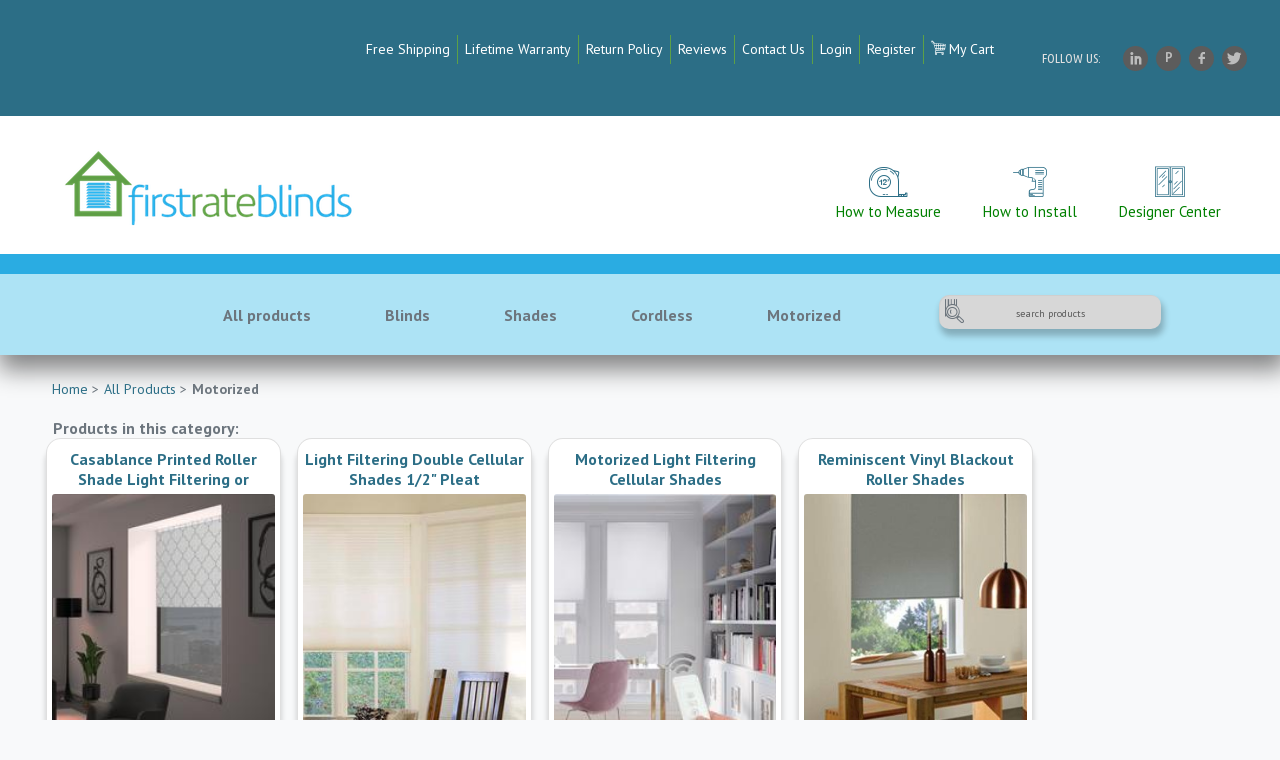

--- FILE ---
content_type: text/html;charset=UTF-8
request_url: https://www.firstrateblinds.com/content.cfm?n=products&cat=57
body_size: 4680
content:
<!DOCTYPE html>
<html lang="en">
<head>
<meta name="google-site-verification" content="7CF62pKpMedouX-a0VRMmnUeqKZhgkZWMULVN_lJaZY" />
<meta name="p:domain_verify" content="c304db31fea8564cc4864bf249a51241"/>

	<meta charset="utf-8">
	<meta name="viewport" content="width=device-width, initial-scale=1, shrink-to-fit=no">
	<title>FirstRateBlinds</title>
	<link href="https://fonts.googleapis.com/css?family=Open+Sans%7CPT+Sans:400,700%7CUbuntu+Condensed&display=swap" rel="stylesheet">
	<link rel="stylesheet" href="/stylesheets/bootstrap.css">
	<link rel="stylesheet" href="/stylesheets/main.css">
	<script src="https://ajax.googleapis.com/ajax/libs/jquery/3.3.1/jquery.min.js"></script>
	<script src="https://cdnjs.cloudflare.com/ajax/libs/popper.js/1.14.7/umd/popper.min.js" crossorigin="anonymous" defer></script>
	<script src="https://stackpath.bootstrapcdn.com/bootstrap/4.3.1/js/bootstrap.min.js" integrity="sha384-JjSmVgyd0p3pXB1rRibZUAYoIIy6OrQ6VrjIEaFf/nJGzIxFDsf4x0xIM+B07jRM" crossorigin="anonymous" defer></script>

<!-- Start Alexa Certify Javascript -->
<script type="text/javascript">
_atrk_opts = { atrk_acct:"6c5Aw1Y1Mn20Io", domain:"firstrateblinds.com",dynamic: true};
(function() { var as = document.createElement('script'); as.type = 'text/javascript'; as.async = true; as.src = "https://certify-js.alexametrics.com/atrk.js"; var s = document.getElementsByTagName('script')[0];s.parentNode.insertBefore(as, s); })();
</script>
<noscript><img src="https://certify.alexametrics.com/atrk.gif?account=6c5Aw1Y1Mn20Io" style="display:none" height="1" width="1" alt="" /></noscript>
<!-- End Alexa Certify Javascript -->  

<!-- Pinterest Tag -->
<script>
!function(e){if(!window.pintrk){window.pintrk = function () {
window.pintrk.queue.push(Array.prototype.slice.call(arguments))};var
  n=window.pintrk;n.queue=[],n.version="3.0";var
  t=document.createElement("script");t.async=!0,t.src=e;var
  r=document.getElementsByTagName("script")[0];
  r.parentNode.insertBefore(t,r)}}("https://s.pinimg.com/ct/core.js");
pintrk('load', '2614173714259', {em: '<user_email_address>'});
pintrk('page');
</script>
<noscript>
<img height="1" width="1" style="display:none;" alt=""
  src="https://ct.pinterest.com/v3/?event=init&tid=2614173714259&pd[em]=<hashed_email_address>&noscript=1" />
</noscript>
<!-- end Pinterest Tag -->

<!-- Global site tag (gtag.js) - Google Analytics -->
<script async src="https://www.googletagmanager.com/gtag/js?id=G-RFTFQT8QEZ"></script>
<script>
  window.dataLayer = window.dataLayer || [];
  function gtag(){dataLayer.push(arguments);}
  gtag('js', new Date());

  gtag('config', 'G-RFTFQT8QEZ');
</script>

</head>
<body class="user-login">
	<div id="wrapper"> 
		<header id="header">
			<div class="top-header">
				<div class="container">
<style>
.navigation li a {color:white;}
.navbar2 ul a { color: green;}
.additional-menu {padding-top: 12px;}
</style>

				<div class="follow-block">
						<nav class="navigation" style="padding-right: 48px;">
						<ul class="main-menu" style="margin-top: 8px;">
							<li id="menu_freeshipping"><a href="/freeshipping">Free shipping</a></li>
							<li id="menu_warranty"><a href="/warranty">Lifetime warranty</a></li>
							<li id="menu_returns"><a href="/returns">Return policy</a></li>
							<li id="menu_reviews"><a href="/reviews">Reviews</a></li>
							<li id="menu_contactus"><a href="/contactus">Contact us</a></li>
									<li class="login loggedOut">
										<a href="/content.cfm?n=products&action=myaccount"><span class="links-text">Login</span></a>
									</li>
									<li class="login loggedOut">
										<a href="/content.cfm?n=products&action=myaccount"><span class="links-text">Register</span></a>
									</li>
									<li class="account loggedIn">
										<a href="/content.cfm?n=products&action=myaccount"><span class="links-text">My account</span></a>
									</li>
									<li class="logout loggedIn">
										<a href="/logout.cfm"><span class="links-text loggedIn">Log Out</span></a>
									</li>
									<li style="/*margin-top:-18px*/">
										 <a href="/content.cfm?n=products&action=showcart"><i class="icon-cart"></i> <span class="links-text">My Cart</span></a>
									</li>
						</ul>
					</nav>
						<span class="title">Follow us:</span>
						<ul class="social-links">
							<li><a target="_blank" href="https://www.linkedin.com/company/first-rate-blinds"><i class="icon-linkedin"></i></a></li>
								 <li><a target="_blank" class="pinterest" href="https://www.pinterest.com/FirstRateBlindsUS/"><b>P</b></a></li>
								<li><a target="_blank" href="https://www.facebook.com/firstrateblinds/"><i class="icon-facebook"></i></a></li>
								<!--<li><a href="#"><i class="icon-instagram"></i></a></li>-->
								<li><a target="_blank" href="https://twitter.com/FirstRateBlinds"><i class="icon-twitter"></i></a></li>
						</ul>
					</div>
				</div>
			</div>
			<div class="main-header">
				<div class="container">
					<div class="bottom-header">
						<strong class="logo">
							<a href="/">
								<img src="/image/logo.png" alt="FirstRateBlinds">
							</a>
						</strong>
						<div class="mobile-holder">
							<div class="account-mob">
								<ul class="account-links">
									<li class="login loggedOut">
										<a href="/content.cfm?n=products&action=myaccount"><span class="links-text">Login</span></a>
									</li>
									<li class="login loggedOut">
										<a href="/content.cfm?n=products&action=myaccount"><span class="links-text">Register</span></a>
									</li>
									<li class="account loggedIn">
										<a href="/content.cfm?n=products&action=myaccount"><span class="links-text">My account</span></a>
									</li>
									<li class="logout loggedIn">
										<a href="/logout.cfm"><span class="links-text">Log Out</span></a>
									</li>
									<li>
										<a href="/content.cfm?n=products&action=showcart"><i class="icon-cart"></i><span class="links-text">My Cart</span></a>
									</li>
								</ul>
							</div>
							<!--a href="#" class="nav-opener"><span></span></a-->
						</div>
					</div>
					<nav class="navigation navbar2">
<!--
						<ul class="main-menu">
							<li id="menu_freeshipping"><a href="/freeshipping">Free shipping</a></li>
							<li id="menu_warranty"><a href="/warranty">Lifetime warranty</a></li>
							<li id="menu_returns"><a href="/returns">Return policy</a></li>
							<li id="menu_reviews"><a href="/reviews">Reviews</a></li>
							<li id="menu_contactus"><a href="/contactus">Contact us</a></li>
									<li class="login loggedOut">
										<a href="/content.cfm?n=products&action=myaccount"><span class="links-text">Login</span></a>
									</li>
									<li class="login loggedOut">
										<a href="/content.cfm?n=products&action=myaccount"><span class="links-text">Register</span></a>
									</li>
									<li class="account loggedIn">
										<a href="/content.cfm?n=products&action=myaccount"><span class="links-text">My account</span></a>
									</li>
									<li class="logout loggedIn">
										<a href="/logout.cfm"><span class="links-text loggedIn">Log Out</span></a>
									</li>
									<li style="margin-top:-18px">
										 <a href="/content.cfm?n=products&action=showcart"><i class="icon-cart"></i> <span class="links-text">My Cart</span></a>
									</li>
						</ul>
-->
						<div class="additional-holder">
							<ul class="additional-menu">
								<li><a href="/measure"><i class="icon-measure"></i>How to Measure</a></li>
								<li><a href="/install"><i class="icon-install"></i>How to Install</a></li>
								<li><a href="/designer_center"><i class="icon-designer"></i>Designer Center</a></li>
							</ul>
						</div>
					</nav>
				</div>
			</div>
		</header> 
<div class="category-holder">
    <div class="container">
        <div class="row align-items-center align-items-md-start justify-content-between position-relative">
            <div class="col-md-8 col-lg-9 position-static" style="padding-top:10px;">
                <div class="drop-holder">
                    <a href="#" class="drop-opener"><span></span></a>
                    <ul class="category-list">
                        <li><a href="/shop/">All products</a></li>
                        <li><a href="/shop/c/blinds_3">Blinds</a></li>
                        <li><a href="/shop/c/shades_48">Shades</a></li>
                        <li><a href="/shop/c/cordless_55">Cordless</a></li>
                        <li><a href="/shop/c/motorized_57">Motorized</a></li>
                    </ul>
                </div>
            </div>
            <div class="col-md-4 col-lg-3">
                <form action="/content.cfm" class="search-form">
		<input type="hidden" name="n" value="products">
		<input type="hidden" name="action" value="search">
                    <div class="form-group">
                        <input type="search" placeholder="search products" id="productsearch" name="search">
                        <i class="icon-search"></i>
                    </div>
                </form>
            </div>
        </div>
    </div>
</div> 

<div id="main" class="main_fullwidth">

            
            <!-- Start Main Body -->
            <!-- Start Breadcrumbs -->
            
<script language="javascript">
function expand(targetID) {
	var target = document.all(targetID);
    if (target) {
	target.style.display = (target.style.display =="none") ? "" : "none";
	}
}
</script>



<link rel="stylesheet" type="text/css" href="/stylesheets/shop.css" />


    

<div class="main-contain" style="display:flex">
    <div class="breadcrumbs">
        <ul>
            <li class="home">
                <a href="/" title="Go to Home Page">Home</a>
                <span>&gt; </span>
            </li>
            <li class="category3">
                <a href="/content.cfm?n=products" title="">All Products</a>
                <span>&gt; </span>
            </li>

			
    
                <li>
                    <strong>Motorized</strong>
                </li>
            

        </ul>
    </div>
</div>

<br style="clear:both;" />
<div class="container-fluid">
<div class="row" id="categorycards">
	
	
	<div class="col-sm-12 col-md-10 productmaindiv">
	
	
		<div class="row">
		<div class="col-12"><b>Products in this category:</b></div> 
            	
                <div class="card-holder col-sm-12 col-md-4 col-lg-3">
                	
                    
					
					
                    
                	<a href="/shop/p/CasablancePrintedRollerShadeLightFilteringorBlackout" class="card">
                        <span class="category">Casablance Printed Roller Shade Light Filtering or Blackout</span>
                        <div class="card-img" style="background: url('/products/LGcasablanca lf.jpeg') 100% 100% no-repeat;">
                        	
                        </div>
                    </a>
                </div>                
                
                
			
            	
                <div class="card-holder col-sm-12 col-md-4 col-lg-3">
                	
                    
					
					
                    
                	<a href="/shop/p/LightFilteringDoubleCellularShades12Pleat" class="card">
                        <span class="category"> Light Filtering Double Cellular Shades 1/2" Pleat</span>
                        <div class="card-img" style="background: url('/products/LGpullcordroom.jpg') 100% 100% no-repeat;">
                        	
                        </div>
                    </a>
                </div>                
                
                
			
            	
                <div class="card-holder col-sm-12 col-md-4 col-lg-3">
                	
                    
					
					
                    
                	<a href="/shop/p/MotorizedLightFilteringCellularShades" class="card">
                        <span class="category">Motorized Light Filtering Cellular Shades </span>
                        <div class="card-img" style="background: url('/products/LGmotorizedcellimage.jpg') 100% 100% no-repeat;">
                        	
                        </div>
                    </a>
                </div>                
                
                
			
            	
                <div class="card-holder col-sm-12 col-md-4 col-lg-3">
                	
                    
					
					
                    
                	<a href="/shop/p/ReminiscentVinylBlackoutRollerShades" class="card">
                        <span class="category">Reminiscent Vinyl Blackout Roller Shades </span>
                        <div class="card-img" style="background: url('/products/PI Reminiscent BO.jpg') 100% 100% no-repeat;">
                        	
                        </div>
                    </a>
                </div>                
                
                
			
            	
                <div class="card-holder col-sm-12 col-md-4 col-lg-3">
                	
                    
					
					
                    
                	<a href="/shop/p/SerenaPolyesterLightFilteringRollerShades" class="card">
                        <span class="category">Serena Polyester Light Filtering Roller Shades</span>
                        <div class="card-img" style="background: url('/products/SC Roller.jpg') 100% 100% no-repeat;">
                        	
                        </div>
                    </a>
                </div>                
                
                
			
            	
                <div class="card-holder col-sm-12 col-md-4 col-lg-3">
                	
                    
					
					
                    
                	<a href="/shop/p/SplendorRollerShadesBlackout" class="card">
                        <span class="category">Splendor Roller Shades - Blackout</span>
                        <div class="card-img" style="background: url('/products/PI Splendor BO.jpg') 100% 100% no-repeat;">
                        	
                        </div>
                    </a>
                </div>                
                
                
			
            	
                <div class="card-holder col-sm-12 col-md-4 col-lg-3">
                	
                    
					
					
                    
                	<a href="/shop/p/SplendorRollerShadesLightFiltering" class="card">
                        <span class="category">Splendor Roller Shades - Light Filtering</span>
                        <div class="card-img" style="background: url('/products/PI Splendor LF.jpg') 100% 100% no-repeat;">
                        	
                        </div>
                    </a>
                </div>                
                
                
			
            	
                <div class="card-holder col-sm-12 col-md-4 col-lg-3">
                	
                    
					
					
                    
                	<a href="/shop/p/10OpennessSolarShades" class="card">
                        <span class="category">10% Openness Solar Shades</span>
                        <div class="card-img" style="background: url('/products/PI 1 solar.jpg') 100% 100% no-repeat;">
                        	
                        </div>
                    </a>
                </div>                
                
                
			
            	
                <div class="card-holder col-sm-12 col-md-4 col-lg-3">
                	
                    
					
					
                    
                	<a href="/shop/p/5OpennessSolarShades" class="card">
                        <span class="category">5% Openness Solar Shades</span>
                        <div class="card-img" style="background: url('/products/PI 5 solar.jpg') 100% 100% no-repeat;">
                        	
                        </div>
                    </a>
                </div>                
                
                
			
            	
                <div class="card-holder col-sm-12 col-md-4 col-lg-3">
                	
                    
					
					
                    
                	<a href="/shop/p/1OpennessSolarShades" class="card">
                        <span class="category">1% Openness Solar Shades</span>
                        <div class="card-img" style="background: url('/products/1 SOLAR-ivory 3.png') 100% 100% no-repeat;">
                        	
                        </div>
                    </a>
                </div>                
                
                
			
            	
                <div class="card-holder col-sm-12 col-md-4 col-lg-3">
                	
                    
					
					
                    
                	<a href="/shop/p/3OpennessSolarShades" class="card">
                        <span class="category">3% Openness Solar Shades</span>
                        <div class="card-img" style="background: url('/products/PI 3 solar.jpg') 100% 100% no-repeat;">
                        	
                        </div>
                    </a>
                </div>                
                
                
			
            	
                <div class="card-holder col-sm-12 col-md-4 col-lg-3">
                	
                    
					
					
                    
                	<a href="/shop/p/CustomRomanShades" class="card">
                        <span class="category">Custom Roman Shades</span>
                        <div class="card-img" style="background: url('/products/LGSF-Carlo-SoftV-Vine.jpg') 100% 100% no-repeat;">
                        	
                        </div>
                    </a>
                </div>                
                
                
			
            	
                <div class="card-holder col-sm-12 col-md-4 col-lg-3">
                	
                    
					
					
                    
                	<a href="/shop/p/DeluxeRomanShades" class="card">
                        <span class="category">Deluxe Roman Shades</span>
                        <div class="card-img" style="background: url('/products/LGPF-Bridgewater-Grommet-Turbo.jpg') 100% 100% no-repeat;">
                        	
                        </div>
                    </a>
                </div>                
                
                
			
            	
                <div class="card-holder col-sm-12 col-md-4 col-lg-3">
                	
                    
					
					
                    
                	<a href="/shop/p/DesignerRomanShades" class="card">
                        <span class="category">Designer Roman Shades </span>
                        <div class="card-img" style="background: url('/products/LGRoman-Valdosta.jpg') 100% 100% no-repeat;">
                        	
                        </div>
                    </a>
                </div>                
                
                
			
            	
                <div class="card-holder col-sm-12 col-md-4 col-lg-3">
                	
                    
					
					
                    
                	<a href="/shop/p/PremiumRomanShades" class="card">
                        <span class="category">Premium Roman Shades</span>
                        <div class="card-img" style="background: url('/products/LGPI Premium Roman.jpg') 100% 100% no-repeat;">
                        	
                        </div>
                    </a>
                </div>                
                
                
			
            	
                <div class="card-holder col-sm-12 col-md-4 col-lg-3">
                	
                    
					
					
                    
                	<a href="/shop/p/LightFilteringSheerZebraRollerShades" class="card">
                        <span class="category">Light Filtering Sheer "Zebra" Roller Shades</span>
                        <div class="card-img" style="background: url('/products/LGspringblinds-zebra-shades-darkgrey.jpg') 100% 100% no-repeat;">
                        	
                        </div>
                    </a>
                </div>                
                
                
			
            	
                <div class="card-holder col-sm-12 col-md-4 col-lg-3">
                	
                    
					
					
                    
                	<a href="/shop/p/RoomDarkeningSheerZebraRollerShades" class="card">
                        <span class="category">Room Darkening Sheer "Zebra" Roller Shades</span>
                        <div class="card-img" style="background: url('/products/LGcordless-zebra-roller-shades-west-granite.jpg') 100% 100% no-repeat;">
                        	
                        </div>
                    </a>
                </div>                
                
                
			
            	
                <div class="card-holder col-sm-12 col-md-4 col-lg-3">
                	
                    
					
					
                    
                	<a href="/shop/p/LightFilteringCellularShades34PleatWidths14120" class="card">
                        <span class="category"> Light Filtering Cellular Shades 3/4" Pleat Widths 14"-120"</span>
                        <div class="card-img" style="background: url('/products/LGbedroom cell.jpg') 100% 100% no-repeat;">
                        	
                        </div>
                    </a>
                </div>                
                
                
			
            	
                <div class="card-holder col-sm-12 col-md-4 col-lg-3">
                	
                    
					
					
                    
                	<a href="/shop/p/BlackoutCellularShades34PleatWidths14120" class="card">
                        <span class="category"> Blackout Cellular Shades 3/4" Pleat  Widths 14"-120"</span>
                        <div class="card-img" style="background: url('/products/LGalta bo tdbu.jpg') 100% 100% no-repeat;">
                        	
                        </div>
                    </a>
                </div>                
                
                
			
		</div>
</div>
</div>
	
</div>

</div>
	<footer id="footer">
			<div class="container">
				<div class="row">
					<div class="col-md-4">
						<div class="logo-holder">
							<strong class="logo">
								<a href="/">
									<img src="/image/footer-logo.png" alt="FirstRateBlinds">
								</a>
							</strong>
							<address class="address">
								19701 Bethel Church Rd.<br>
								#103 Suite 178<br>
								Cornelius, NC 28031
							</address>
							<a href="https://www.proteuserp.com" target="_blank">
								<img src="https://www.proteuserp.com/image/poweredbyproteuserp.png" style="max-width:110px">
							</a>
						</div>
					</div>
					<div class="col-md-3 col-lg-4">
						<nav class="footer-nav">
							<ul class="account-links">
								<li><a href="/content.cfm?n=products&action=showcart">My cart</a></li>
								<li><a href="/content.cfm?n=products&action=myaccount">My account</a></li>
							</ul>
							<ul class="menu-links">
								<li><a href="/aboutus">About us</a></li>
								<li><a href="/contactus">Contact us</a></li>
								<li><a href="/termsandconditions">Terms & conditions</a></li>
								<li><a href="/disclaimer">Disclaimer</a></li>
							</ul>
						</nav>
					</div>
					<div class="col-md-5 col-lg-4">
						<div class="follow-block">
							<span class="title">Follow us:</span>
							<ul class="social-links">
								<li><a href="https://www.linkedin.com/company/first-rate-blinds"><i class="icon-linkedin"></i></a></li>
								 <li><a class="pinterest" href="https://www.pinterest.com/firstrateblinds/"><b>P</b></a></li>
								<li><a href="https://www.facebook.com/firstrateblinds/"><i class="icon-facebook"></i></a></li>
								<!--<li><a href="#"><i class="icon-instagram"></i></a></li>-->
								<li><a href="https://twitter.com/FirstRateBlinds"><i class="icon-twitter"></i></a></li>
							</ul>
						</div>
						<div class="form-holder">
							<h4>Sign up Today!</h4>
							<form action="#" class="sign-up-form">
								<div class="form-group">
									<input type="email" placeholder="Enter email address">
									<button type="submit" class="send-btn"><i class="icon-send"></i></button>
								</div>
							</form>
						</div>
					</div>
					<div class="col-12 text-center">
						<span class="copyright">© 2020 <a href="/">First Rate Blinds</a> All right reserved</span>
					</div>
				</div>
			</div>
		</footer>
	</div>
<!-- Meta Pixel Code -->
<script>
!function(f,b,e,v,n,t,s)
{if(f.fbq)return;n=f.fbq=function(){n.callMethod?
n.callMethod.apply(n,arguments):n.queue.push(arguments)};
if(!f._fbq)f._fbq=n;n.push=n;n.loaded=!0;n.version='2.0';
n.queue=[];t=b.createElement(e);t.async=!0;
t.src=v;s=b.getElementsByTagName(e)[0];
s.parentNode.insertBefore(t,s)}(window, document,'script',
'https://connect.facebook.net/en_US/fbevents.js');
fbq('init', '597749242795502');
fbq('track', 'PageView');
</script>
<noscript><img height="1" width="1" style="display:none"
src="https://www.facebook.com/tr?id=597749242795502&ev=PageView&noscript=1"
/></noscript>
<!-- End Meta Pixel Code -->
<script>
  (function(i,s,o,g,r,a,m){i['GoogleAnalyticsObject']=r;i[r]=i[r]||function(){
  (i[r].q=i[r].q||[]).push(arguments)},i[r].l=1*new Date();a=s.createElement(o),
  m=s.getElementsByTagName(o)[0];a.async=1;a.src=g;m.parentNode.insertBefore(a,m)
  })(window,document,'script','//www.google-analytics.com/analytics.js','ga');  ga('create', 'UA-71711881-1', 'auto');
  ga('send', 'pageview');</script>
<script defer src="https://static.cloudflareinsights.com/beacon.min.js/vcd15cbe7772f49c399c6a5babf22c1241717689176015" integrity="sha512-ZpsOmlRQV6y907TI0dKBHq9Md29nnaEIPlkf84rnaERnq6zvWvPUqr2ft8M1aS28oN72PdrCzSjY4U6VaAw1EQ==" data-cf-beacon='{"version":"2024.11.0","token":"78edf0819e7f42acbc18861243232346","r":1,"server_timing":{"name":{"cfCacheStatus":true,"cfEdge":true,"cfExtPri":true,"cfL4":true,"cfOrigin":true,"cfSpeedBrain":true},"location_startswith":null}}' crossorigin="anonymous"></script>
</body>
</html> 

    <script language="javascript">

	
	$(document).ready(function(e) {
	
		jQuery('.loggedOut').show();
		jQuery('.loggedIn').hide(); //attr('style','display: none !important');
		//jQuery('.loginLink').show();
		//jQuery('.logoutLink').hide();
	
	
	
	$('.drop-opener').click(function(){
		$('.drop-holder').toggleClass('drop-mobile-active');
	})
	
	
   });
	
	</script>
    
    

--- FILE ---
content_type: text/css
request_url: https://www.firstrateblinds.com/stylesheets/main.css
body_size: 9368
content:
@font-face {
	font-family: "icomoon";
	src: url("../fonts/icomoon.eot?9ob9mb");
	src: url("../fonts/icomoon.eot?9ob9mb#iefix") format("embedded-opentype"), url("../fonts/icomoon.ttf?9ob9mb") format("truetype"), url("../fonts/icomoon.woff?9ob9mb") format("woff"), url("../fonts/icomoon.svg?9ob9mb#icomoon") format("svg");
	font-weight: normal;
	font-style: normal;
	font-display: block;
}

[class^="icon-"],
[class*=" icon-"] {
	/* use !important to prevent issues with browser extensions that change fonts */
	font-family: "icomoon" !important;
	speak: none;
	font-style: normal;
	font-weight: normal;
	font-variant: normal;
	text-transform: none;
	line-height: 1; /* Better Font Rendering =========== */
	-webkit-font-smoothing: antialiased;
	-moz-osx-font-smoothing: grayscale;
}

.icon-cart:before {
	content: "\e906";
}

.icon-designer:before {
	content: "\e907";
}

.icon-install:before {
	content: "\e908";
}

.icon-login:before {
	content: "\e909";
}

.icon-measure:before {
	content: "\e90a";
}

.icon-search:before {
	content: "\e90b";
}

.icon-shipping:before {
	content: "\e90c";
}

.icon-twitter:before {
	content: "\e901";
}

.icon-facebook:before {
	content: "\e902";
}

.icon-google-plus:before {
	content: "\e903";
}

.icon-linkedin:before {
	content: "\e904";
}

.icon-send:before {
	content: "\e900";
}

.icon-instagram:before {
	content: "\e905";
}

.icon-star:before {
	content: "\e90d";
}

/* Slick slider styles */

.product-gallery {
	position: relative;
	display: block;
	box-sizing: border-box;
	-webkit-touch-callout: none;
	-webkit-user-select: none;
	-moz-user-select: none;
	-ms-user-select: none;
	user-select: none;
	-ms-touch-action: pan-y;
	touch-action: pan-y;
	-webkit-tap-highlight-color: transparent;
}

.slick-list {
	position: relative;
	overflow: hidden;
	display: block;
	margin: 0;
	padding: 0;
}

.slick-list:focus {
	outline: none;
}

.slick-list.dragging {
	cursor: pointer;
	cursor: hand;
}

.product-gallery .slick-track,
.product-gallery .slick-list {
	-webkit-transform: translate3d(0, 0, 0);
	-ms-transform: translate3d(0, 0, 0);
	transform: translate3d(0, 0, 0);
}

.slick-track {
	position: relative;
	left: 0;
	top: 0;
	display: block;
}

.slick-track:before,
.slick-track:after {
	content: "";
	display: table;
}

.slick-track:after {
	clear: both;
}

.slick-loading .slick-track {
	visibility: hidden;
}

.slick-slide {
	float: left;
	height: 100%;
	min-height: 1px;
	display: none;
}

[dir="rtl"] .slick-slide {
	float: right;
}

.slick-slide img {
	display: block;
}

.slick-slide.slick-loading img {
	display: none;
}

.slick-slide.dragging img {
	pointer-events: none;
}

.slick-initialized .slick-slide {
	display: block;
}

.slick-loading .slick-slide {
	visibility: hidden;
}

.slick-vertical .slick-slide {
	display: block;
	height: auto;
	border: 1px solid transparent;
}

.slick-arrow.slick-hidden {
	display: none;
}

.social-links,
.account-links,
.main-menu,
.additional-menu,
.category-list,
.info-section .offers-list,
ul:not([class]):not([id]),
.category-nav,
.description-list,
.product-colors .colors-list,
#footer .menu-links {
	margin: 0;
	padding: 0;
	list-style: none;
}

.clearfix:after {
	content: "";
	display: block;
	clear: both;
}

.ellipsis {
	white-space: nowrap; /* 1 */
	text-overflow: ellipsis; /* 2 */
	overflow: hidden;
}

#header {
	background-color: #fff;
	border-bottom: .3125rem solid #2aace2;
	padding: .625rem 0;
	position: relative;
}

#header .container {
	max-width: 78.25rem;
}

#header .account-links {
	display: -webkit-box;
	display: -ms-flexbox;
	display: flex;
	-ms-flex-wrap: wrap;
	flex-wrap: wrap;
	padding-right: .625rem;
}

#header .account-links li {
	padding: 0 .75rem;
}

#header .account-links li a {
	-webkit-box-align: center;
	-ms-flex-align: center;
	align-items: center;
	display: -webkit-box;
	display: -ms-flexbox;
	display: flex;
	color: #6c757d;
	font-weight: 400;
}

#header .account-links li a:hover {
	color: #2c6e86;
}

#header .account-links li a:hover i {
	color: #2c6e86;
}

.top-header {
	background-color: #2c6e86;
	padding: .625rem 0;
}

.logo {
	display: inline-block;
	vertical-align: top;
	width: 9.375rem;
}

.follow-block {
	-webkit-box-align: center;
	-ms-flex-align: center;
	align-items: center;
	display: -webkit-box;
	display: -ms-flexbox;
	display: flex;
	-webkit-box-pack: end;
	-ms-flex-pack: end;
	justify-content: flex-end;
}

.follow-block .title {
	color: #e0e0e0;
	font-family: "Ubuntu Condensed", "Segoe UI", Roboto, "Helvetica Neue", Arial, "Noto Sans", sans-serif;
	font-size: .8125rem;
	padding-right: 1.125rem;
	text-transform: uppercase;
}

.social-links {
	-webkit-box-align: center;
	-ms-flex-align: center;
	align-items: center;
	display: -webkit-box;
	display: -ms-flexbox;
	display: flex;
	-ms-flex-wrap: wrap;
	flex-wrap: wrap;
}

.social-links li {
	margin: 0 .25rem;
}

.social-links li a {
	-webkit-transition: background-color .3s linear;
	transition: background-color .3s linear;
	width: 25px;
	height: 25px;
	-webkit-box-align: center;
	-ms-flex-align: center;
	align-items: center;
	background-color: #5c5c5c;
	border-radius: 50%;
	color: #bcbcbc;
	display: -webkit-box;
	display: -ms-flexbox;
	display: flex;
	font-size: .8125rem;
	-webkit-box-pack: center;
	-ms-flex-pack: center;
	justify-content: center;
}

.social-links li a:hover {
	background-color: #fff;
}

.social-links li a:hover i {
	color: #2c6e86;
}

.social-links li a i {
	-webkit-transition: color .3s linear;
	transition: color .3s linear;
}

.bottom-header {
	-webkit-box-align: center;
	-ms-flex-align: center;
	align-items: center;
	display: -webkit-box;
	display: -ms-flexbox;
	display: flex;
	-webkit-box-pack: justify;
	-ms-flex-pack: justify;
	justify-content: space-between;
}

.bottom-header .mobile-holder {
	-webkit-box-align: center;
	-ms-flex-align: center;
	align-items: center;
	display: -webkit-box;
	display: -ms-flexbox;
	display: flex;
	-webkit-box-pack: end;
	-ms-flex-pack: end;
	justify-content: flex-end;
	width: calc(100% - 150px);
}

.account-links li.account {
	display: none;
}

.account-links i {
	-webkit-transition: color .3s linear;
	transition: color .3s linear;
	color: #5ca047;
	font-size: 1.5625rem;
}

.account-links .links-text {
	font-size: .8125rem;
}

.nav-active .navigation {
	opacity: 1;
	visibility: visible;
}

.main-menu {
	margin-bottom: 1.9375rem;
}

.main-menu li:last-child {
	border-right: none;
	padding-right: 0;
}

.main-menu li:hover a:before,
.main-menu li.active a:before {
	opacity: 1;
}

.main-menu li a {
	color: #446f9b;
	font-size: .875rem;
	display: block;
	padding: .625rem .9375rem;
	position: relative;
	text-transform: capitalize;
}

.main-menu li a:before {
	-webkit-transition: opacity .3s linear;
	transition: opacity .3s linear;
	background-color: #5ca047;
	bottom: 0;
	content: "";
	height: .1875rem;
	left: .9375rem;
	opacity: 0;
	position: absolute;
	right: .9375rem;
}

.additional-menu {
	-webkit-box-align: end;
	-ms-flex-align: end;
	align-items: flex-end;
	display: -webkit-box;
	display: -ms-flexbox;
	display: flex;
	-webkit-box-pack: center;
	-ms-flex-pack: center;
	justify-content: center;
	text-align: center;
	margin: 0 -.625rem 1.875rem;
}

.additional-menu li {
	padding: 0 .625rem;
}

.additional-menu a {
	color: #6c757d;
	display: inline-block;
	font-size: .8125rem;
	vertical-align: middle;
}

.additional-menu a:hover {
	color: #5ca047;
}

.additional-menu a:hover i {
	color: #5ca047;
}

.additional-menu i {
	-webkit-transition: color .3s linear;
	transition: color .3s linear;
	color: #2c6e86;
	display: block;
	font-size: 1.5625rem;
	margin-bottom: .3125rem;
}

.nav-opener,
.drop-opener {
	display: block;
	position: relative;
	width: 1.5625rem;
	height: 1rem;
	z-index: 5;
}

.nav-opener:hover:after,
.nav-opener:hover:before,
.nav-opener:hover span,
.drop-opener:hover:after,
.drop-opener:hover:before,
.drop-opener:hover span {
	background: #2c6e86;
}

.nav-opener span,
.nav-opener:before,
.nav-opener:after,
.drop-opener span,
.drop-opener:before,
.drop-opener:after {
	-webkit-transition: background .3s linear;
	transition: background .3s linear;
	background: #5ca047;
	position: absolute;
	top: 50%;
	left: 0;
	right: 0;
	height: .1875rem;
	margin-top: -.125rem;
	-webkit-transition: all .3s linear;
	transition: all .3s linear;
}

.nav-opener:before,
.nav-opener:after,
.drop-opener:before,
.drop-opener:after {
	content: "";
	top: 0;
}

.nav-opener:after,
.drop-opener:after {
	top: 100%;
}

.nav-active .nav-opener span {
	opacity: 0;
}

.nav-active .nav-opener:before,
.nav-active .nav-opener:after {
	-webkit-transform: rotate(45deg);
	-ms-transform: rotate(45deg);
	transform: rotate(45deg);
	top: 50%;
	left: 0;
	right: 0;
}

.nav-active .nav-opener:after {
	-webkit-transform: rotate(-45deg);
	-ms-transform: rotate(-45deg);
	transform: rotate(-45deg);
}

.user-login .account-links li.login {
	display: none;
}

.user-login .account-links li.account {
	display: block;
}

#wrapper {
	overflow: hidden;
	position: relative;
}

.resize-active * {
	-webkit-transition: none !important;
	transition: none !important;
}

::-ms-clear {
	display: none;
}

input[type="search"]::-webkit-search-cancel-button {
	display: none;
}

a {
	-webkit-transition: color .3s linear;
	transition: color .3s linear;
}

a.card:hover {
	box-shadow: none;
}

img {
	max-width: 100%;
}

h2,
.h2 {
	line-height: 1.069259259;
	text-transform: uppercase;
}

h5,
.h5 {
	text-transform: uppercase;
}

.container {
	max-width: 57.5rem;
}

.btn {
	min-width: 15.125rem;
	padding-bottom: 4px;
	padding-top: 8px;
	text-transform: uppercase;
	white-space: normal;
}

.btn.btn-info {
	color: #ffebca;
}

.btn.btn-secondary {
	box-shadow: 0 .375rem .375rem rgba(0, 0, 0, .24);
	color: #5a5a5a;
	font-size: .875rem;
	font-weight: 700;
	min-width: 8.8125rem;
	text-transform: capitalize;
}

.btn.btn-light {
	border: 1px solid #ccc;
}

.btn.btn-success {
	/*font-size: .875rem;*/
	font-weight: 700;
}

.btn-light:not(:disabled):not(.disabled):active,
.btn-light:not(:disabled):not(.disabled).active,
.show > .btn-light.dropdown-toggle {
	background-color: #fff;
	color: #a1a1a1;
	border-color: #ccc;
}

.intro-section {
	/*background-size: cover;*/
	background-position: 50%, 50%;
	background-repeat: no-repeat;
	min-height: 26.4375rem;
	display: -webkit-box;
	display: -ms-flexbox;
	display: flex;
}


.intro-section.narrow-intro {
	box-shadow: 0 .3125rem .625rem .25rem rgba(0, 0, 0, .25);
	min-height: 21.4375rem;
}

.intro-section.bg-decor {
	position: relative;
}

.intro-section.bg-decor:after {
	background-image: -webkit-linear-gradient(bottom, #237d49 0%, rgba(35, 125, 73, 0) 100%);
	background-image: linear-gradient(to top, #237d49 0%, rgba(35, 125, 73, 0) 100%);
	bottom: 0;
	content: "";
	left: 0;
	opacity: .84;
	pointer-events: none;
	padding: 0;
	position: absolute;
	right: 0;
	top: 0;
}

.intro-section h1 {
	color: #fff;
	margin-bottom: 1.25rem;
}

.intro-section .container {
	-webkit-box-pack: end;
	-ms-flex-pack: end;
	justify-content: flex-end;
	display: -webkit-box;
	display: -ms-flexbox;
	display: flex;
	-webkit-box-orient: vertical;
	-webkit-box-direction: normal;
	-ms-flex-direction: column;
	flex-direction: column;
	max-width: 71.375rem;
	padding: 2.4375rem .9375rem;
	position: relative;
	width: 100%;
	z-index: 1;
}

.category-holder {
	background-color: #ade3f5;
	box-shadow: .1875rem .6875rem 1.4375rem .25rem rgba(0, 0, 0, .47);
	border-top: .3125rem solid #2aace2;
	padding: .9375rem 0;
}

.category-holder .container {
	max-width: 54rem;
}

.category-holder .drop-opener {
	position: absolute;
	top: 50%;
	-webkit-transform: translateY(-50%);
	-ms-transform: translateY(-50%);
	transform: translateY(-50%);
	left: .9375rem;
}

.category-holder .drop-opener:after,
.category-holder .drop-opener:before,
.category-holder .drop-opener span {
	background-color: #2c6e86;
}

.category-holder .drop-holder.drop-mobile-active .drop-opener span {
	opacity: 0;
}

.category-holder .drop-holder.drop-mobile-active .drop-opener:before,
.category-holder .drop-holder.drop-mobile-active .drop-opener:after {
	-webkit-transform: rotate(45deg);
	-ms-transform: rotate(45deg);
	transform: rotate(45deg);
	top: 50%;
	left: 0;
	right: 0;
}

.category-holder .drop-holder.drop-mobile-active .drop-opener:after {
	-webkit-transform: rotate(-45deg);
	-ms-transform: rotate(-45deg);
	transform: rotate(-45deg);
}

.category-holder .drop-holder.drop-mobile-active .category-list {
	opacity: 1;
	visibility: visible;
}

.category-list li {
	margin-bottom: .625rem;
}

.category-list li a {
	color: inherit;
	font-weight: 700;
}

.category-list li a:hover {
	color: #2c6e86;
}

.search-form {
	padding-left: 3.125rem;
}

.search-form .form-group {
	margin-bottom: 0;
	position: relative;
}

.search-form input[type="search"] {
	-webkit-transition: border-color .3s linear;
	transition: border-color .3s linear;
	background-color: #d7d7d7;
	border: none;
	border-radius: .625rem;
	box-shadow: .125rem .375rem .375rem .0625rem rgba(0, 0, 0, .24), inset 1px 1px 0 rgba(0, 0, 0, .04);
	height: 2.125rem;
	padding: .3125rem 1.875rem;
	text-align: center;
	width: 100%;
}

.search-form input[type="search"]::-webkit-input-placeholder {
	font-size: .625rem;
	color: #5a5a5a;
}

.search-form input[type="search"]::-moz-placeholder {
	opacity: 1;
	font-size: .625rem;
	color: #5a5a5a;
}

.search-form input[type="search"]:-moz-placeholder {
	font-size: .625rem;
	color: #5a5a5a;
}

.search-form input[type="search"]:-ms-input-placeholder {
	font-size: .625rem;
	color: #5a5a5a;
}

.search-form input[type="search"].placeholder {
	font-size: .625rem;
	color: #5a5a5a;
}

.search-form input[type="search"]:focus {
	border-color: #2c6e86;
	outline: none;
}

.search-form .icon-search {
	font-size: 1.5rem;
	left: .375rem;
	position: absolute;
	top: 50%;
	-webkit-transform: translateY(-50%);
	-ms-transform: translateY(-50%);
	transform: translateY(-50%);
}

.product-section h2,
.product-cards-section h2 {
	font-size: 1.375rem;
	text-align: center;
}

.product-section {
	padding: 3rem 0 0;
}

.product-section h2 {
	margin-bottom: 1.625rem;
}

.product-section .card {
	display: -webkit-box;
	display: -ms-flexbox;
	display: flex;
	-webkit-box-orient: vertical;
	-webkit-box-direction: normal;
	-ms-flex-direction: column;
	flex-direction: column;
	-webkit-box-pack: justify;
	-ms-flex-pack: justify;
	justify-content: space-between;
	height: 100%;
	width: 100%;
}

.product-section .category {
	color: #2c6e86;
	display: block;
	font-size: .875rem;
	font-weight: 700;
	text-align: center;
	text-transform: uppercase;
}

.card-holder {
	display: -webkit-box;
	display: -ms-flexbox;
	display: flex;
	padding: 0 .5rem 1.875rem;
	display:block
}

.card {
	-webkit-transition: box-shadow .3s linear;
	transition: box-shadow .3s linear;
	box-shadow: 0 .5625rem .3125rem .0625rem rgba(0, 0, 0, .15);
	padding: .625rem .3125rem;
}

.card .card-img img {
	width: 100%;
}

.shipping-info {
	background-color: #d8f2fb;
	border-bottom: .3125rem solid #c9cbce;
	padding: 1.875rem 0;
}

.shipping-info h2 {
	line-height: 1.1724137;
	margin-bottom: 1.875rem;
	padding-right: 3.5625rem;
	position: relative;
}

.shipping-info .icon-shipping {
	color: #5ca047;
	font-size: 2.1875rem;
	position: absolute;
	right: 0;
	top: 50%;
	-webkit-transform: translateY(-50%);
	-ms-transform: translateY(-50%);
	transform: translateY(-50%);
}

.instruction-block {
	box-shadow: 0 .5625rem .3125rem .0625rem rgba(0, 0, 0, .15);
	background-color: #f2f2f2;
}

.instruction-block .container {
	max-width: 65.375rem;
}

.instruction-block .img-holder {
	background-size: cover;
	background-position: 50%, 50%;
	background-repeat: no-repeat;
	min-height: 9.375rem;
}

.instruction-block .additional-menu {
	-webkit-box-pack: center;
	-ms-flex-pack: center;
	justify-content: center;
	margin: 0 -1rem 1.875rem;
	padding: 1.875rem 0;
}

.instruction-block .additional-menu li:last-child {
	padding-right: 1.3125rem;
}

.instruction-block .additional-menu li i {
	margin-bottom: .625rem;
}

.company-features {
	font-family: "Open Sans", "Segoe UI", Roboto, "Helvetica Neue", Arial, "Noto Sans", sans-serif;
	line-height: 1.25;
	padding: 1.875rem 0;
}

.company-features h2 {
	border-bottom: .125rem dashed #c9cbce;
	font-weight: 400;
	letter-spacing: -.5px;
	margin-bottom: 1.25rem;
	padding: 0 .8125rem .8125rem;
	text-align: center;
}

.company-features p {
	margin-bottom: 1.25rem;
}

.company-features .container {
	max-width: 58.5rem;
}

.order-samples {
	background-color: #d8f2fb;
	padding: .875rem 0 1.375rem;
}

.order-samples .img-holder {
	border: 1px solid #acacac;
	box-shadow: .125rem .5625rem .3125rem .0625rem rgba(0, 0, 0, .15);
	border-radius: 1.25rem;
	overflow: hidden;
	margin-bottom: 1.875rem;
}

.order-samples .img-holder img {
	border-radius: 1.25rem;
	width: 100%;
}

.order-samples h2 {
	margin-bottom: 1.25rem;
}

.info-section {
	font-size: .6875rem;
	padding: 1.875rem 0 .9375rem;
}

.info-section .container {
	max-width: 59.25rem;
}

.info-section ul:not([class]):not([id]):last-of-type {
	margin-bottom: .8125rem;
}

.info-section h1 {
	margin-bottom: .6875rem;
}

.info-section .text.list-heading p {
	margin-bottom: 0;
}

.info-section .text p {
	margin-bottom: .875rem;
}

.info-section .offers-list.warranty-list > li {
	margin-bottom: 1.625rem;
}

.info-section .offers-list.warranty-list > li:first-child .title {
	margin-bottom: .5625rem;
}

.info-section .offers-list.warranty-list .title {
	margin-bottom: 0;
}

.info-section .offers-list.warranty-list .address-holder p {
	margin-bottom: 0;
}

.info-section .offers-list.warranty-list p {
	margin-bottom: .6875rem;
}

.info-section .offers-list .text {
	padding-left: .5625rem;
}

.info-section .offers-list a {
	color: inherit;
}

.info-section .offers-list a:hover {
	color: #5ca047;
}

.info-section .text-holder {
	margin-bottom: 1.6875rem;
}

.info-section .title {
	color: #2c6e86;
	display: block;
	font-size: .6875rem;
	font-weight: 700;
	margin-bottom: .75rem;
	text-transform: uppercase;
}

ul:not([class]):not([id]) {
	padding-left: .5625rem;
}

.product-cards-section {
	padding: 1.875rem 0 1.0625rem;
}

.product-cards-section .container {
	max-width: 59.25rem;
}

.product-cards-section .heading-holder {
	margin-bottom: 1.25rem;
	position: relative;
}

.category-nav {
	display: -webkit-box;
	display: -ms-flexbox;
	display: flex;
	-ms-flex-wrap: wrap;
	flex-wrap: wrap;
	margin: 0 -.1875rem;
}

.category-nav li {
	padding: 0 .1875rem .375rem;
}

.sorting-holder {
	-webkit-box-align: center;
	-ms-flex-align: center;
	align-items: center;
	color: #2c6e86;
	display: -webkit-box;
	display: -ms-flexbox;
	display: flex;
	-webkit-box-pack: center;
	-ms-flex-pack: center;
	justify-content: center;
}

.sorting-holder .title {
	font-size: .875rem;
	padding-right: .625rem;
}

.sorting-holder .sorting-opener {
	border: 1px solid #acacac;
	background-color: #fff;
	color: #5a5a5a;
	font-size: .6875rem;
	padding: .3125rem 2.5rem .3125rem 1.375rem;
	text-transform: capitalize;
	text-align: left;
	width: 100%;
}

.sorting-holder .dropdown {
	min-width: 12.25rem;
}

.sorting-holder .icon {
	-webkit-box-align: center;
	-ms-flex-align: center;
	align-items: center;
	border-left: 1px solid #acacac;
	bottom: 0;
	display: -webkit-box;
	display: -ms-flexbox;
	display: flex;
	-webkit-box-pack: center;
	-ms-flex-pack: center;
	justify-content: center;
	position: absolute;
	right: 0;
	top: 0;
	width: 2.0625rem;
}

.sorting-holder .icon:before {
	color: #2c6e86;
	content: ">";
	display: block;
	left: 50%;
	top: 50%;
	-webkit-transform: rotate(90deg);
	-ms-transform: rotate(90deg);
	transform: rotate(90deg);
}

.sorting-holder .dropdown-menu {
	border-top: none;
	border-radius: 0;
	margin-top: 0;
}

.rating {
	margin-bottom: .8125rem;
}

.product-card {
	width: 100%;
}

.product-card .btn {
	-webkit-transition: background-color .3s linear, color .3s linear;
	transition: background-color .3s linear, color .3s linear;
	background-color: #ade3f5;
	color: #2c6e86;
	font-size: .875rem;
	font-weight: 700;
	min-width: 100%;
}

.product-card .btn:hover {
	background-color: #2c6e86;
	color: #ade3f5;
}

.product-card h3,
.product-card .lowest-price {
	color: #2c6e86;
	font-size: .75rem;
	font-weight: 700;
}

.product-card h3 a:hover {
	color: #2aace2;
}

.product-card .lowest-price {
	display: block;
}

.card-body,
.card-footer {
	text-align: center;
}

.card-footer {
	background-color: transparent;
	border-top: 0;
	padding: 0;
}

.product-detail-section {
	padding: 1.875rem 0;
}

.product-detail-section .container {
	max-width: 71rem;
}

.product-detail-section .product-details ul:not([class]):not([id]) li {
	font-size: .625rem;
}

.product-detail-section h1 {
	color: inherit;
	margin-bottom: .9375rem;
}

.product-detail-section .list-title {
	font-size: .6875rem;
	display: block;
	margin-bottom: .6875rem;
}

.product-gallery {
	box-shadow: .4375rem .3125rem .3125rem .0625rem rgba(0, 0, 0, .15);
	margin-bottom: 1.25rem;
}

.product-gallery .slide img {
	width: 100%;
}

.product-nav {
	margin-bottom: 1.75rem;
}

.product-nav .slide {
	width: 2.5rem;
	height: 2.5rem;
	margin: 0 .5625rem;
}

.product-nav .slide:first-child {
	margin-left: 0;
}

.product-nav .slide img {
	width: 100%;
}

.product-descritpion h2 {
	color: #5a5a5a;
	margin-bottom: .875rem;
}

.description-list {
	margin-bottom: 2.5rem;
}

.description-list li {
	font-size: .6875rem;
}

.description-list h3 {
	font-size: .875rem;
	color: inherit;
	margin-bottom: 0;
	text-transform: uppercase;
}

.description-list a {
	color: inherit;
}

.description-list a:hover {
	color: #2c6e86;
}

.description-list p {
	margin-bottom: .6875rem;
}

.description-list ul:not([class]):not([id]) {
	margin: .9375rem 0 1.5625rem;
}

.customization {
	background-color: #d8f2fb;
	border-radius: 1.25rem;
	margin-bottom: 2.4375rem;
	margin-top: 1.25rem;
	padding: .9375rem;
}

.customization .title {
	color: #2c6e86;
	font-size: .875rem;
	font-weight: 700;
	min-width: 3rem;
	text-transform: uppercase;
}

.customization .dropdown-holder {
	display: -webkit-box;
	display: -ms-flexbox;
	display: flex;
	-ms-flex-wrap: wrap;
	flex-wrap: wrap;
}

.customization .dropdown {
	margin: 0 .3125rem .4375rem;
	width: 4.375rem;
}

.customization .dropdown.color-dropdown {
	margin: 0 .3125rem .4375rem 0;
	width: 100%;
}

.customization .dropdown.color-dropdown .dropdown-toggle {
	font-size: .625rem;
	padding: .625rem .9375rem .625rem 1.8125rem;
	text-transform: none;
}

.customization .dropdown.color-dropdown .dropdown-toggle:after {
	font-size: 1rem;
}

.customization .dropdown-toggle {
	border-radius: .3125rem;
	color: #a1a1a1;
	font-size: 1rem;
	line-height: 1;
	min-width: auto;
	text-align: left;
	padding: .1875rem 1.125rem;
	width: 100%;
}

.customization .dropdown-toggle small {
	display: block;
	font-size: .5625rem;
	font-weight: 400;
	text-transform: none;
}

.customization .dropdown-toggle,
.customization .dropdown-item {
	color: #a1a1a1;
	font-weight: 700;
}

.customization .dropdown-item {
	font-size: .875rem;
	cursor: pointer;
}

.customization .dropdown-toggle:after {
	color: #2c6e86;
	position: absolute;
	right: .375rem;
	top: .3125rem;
}

.customization .lowest-price {
	color: #2c6e86;
	font-size: 1.25rem;
	font-weight: 700;
	display: block;
	padding-top: .4375rem;
	padding-left: 16px;
}

.customization .total-holder {
	padding-top: .625rem;
	text-align: center;
}

.customization .total-holder .btn {
	min-width: 12.5rem;
	padding-bottom: .3125rem;
	padding-top: .3125rem;
}

.product-colors h4 {
	font-size: .6875rem;
	margin: 0 0 1.375rem 1.375rem;
	text-transform: uppercase;
}

.product-colors .colors-list {
	display: -webkit-box;
	display: -ms-flexbox;
	display: flex;
	-ms-flex-wrap: wrap;
	flex-wrap: wrap;
	-webkit-box-pack: center;
	-ms-flex-pack: center;
	justify-content: center;
	max-width: 33.25rem;
}

.product-colors .colors-list li {
	padding: 0 .25rem 1rem;
	width: 5rem;
}

.product-colors .colors-list li.white .sample-color {
	color: #fff;
}

.product-colors .colors-list li.dark-gray .sample-color {
	background-color: #dbd2d2;
}

.product-colors .colors-list li.gray .sample-color {
	background-color: #f2f1f1;
}

.product-colors .colors-card {
	padding-bottom: .9375rem;
	margin-bottom: 25px;
}

.product-colors .colors-card:hover .sample-color {
	border-color: #acacac;
}

.product-colors span {
	display: block;
	font-size: .625rem;
	text-align: center;
}

.product-colors .text {
	color: #59717f;
	margin-bottom: .1875rem;
}

.product-colors .sample {
	border-radius: .3125rem;
	color: #fff;
}

.product-colors .sample-color {
	-webkit-transition: border-color .3s linear;
	transition: border-color .3s linear;
	background-color: #fff;
	border-radius: .3125rem;
	border: 1px solid #acacac;
	height: 3.125rem;
	margin-bottom: .9375rem;
}

#footer {
	background-color: #5ca047;
	border-top: 1.1875rem solid #2c6e86;
	padding: .625rem 0 1rem;
}

#footer .container {
	max-width: 66.375rem;
}

#footer .logo {
	padding: .25rem 0 .1875rem;
}

#footer .account-links,
#footer .menu-links {
	padding-bottom: 1.25rem;
}

#footer .account-links li,
#footer .menu-links li {
	margin-bottom: .3125rem;
}

#footer .account-links li a,
#footer .menu-links li a {
	color: #fbfbfb;
	font-size: .9375rem;
	text-transform: uppercase;
}

#footer .account-links li a:hover,
#footer .menu-links li a:hover {
	color: #2c6e86;
}

#footer .account-links {
	position: relative;
}

#footer .account-links li a {
	font-weight: 700;
}

#footer .follow-block {
	-webkit-box-pack: start;
	-ms-flex-pack: start;
	justify-content: flex-start;
	margin-bottom: .75rem;
}

#footer .follow-block .title {
	color: #fdfdfd;
}

#footer .form-holder {
	background-color: #5c5c5c;
	padding: 1.1875rem .9375rem .8125rem;
}

#footer .form-holder h4 {
	color: #e0e0e0;
	font-size: 1.3125rem;
	text-transform: uppercase;
}

.address {
	color: #fbfbfb;
	font-size: .625rem;
	text-transform: uppercase;
}

.sign-up-form .form-group {
	margin-bottom: 0;
	position: relative;
}

.sign-up-form input[type="email"] {
	border-radius: .125rem;
	border-color: transparent;
	font-size: .6875rem;
	height: 1.75rem;
	padding: .4375rem 2.8125rem .3125rem .75rem;
	width: 100%;
}

.sign-up-form input[type="email"]::-webkit-input-placeholder {
	color: #bfcdf5;
}

.sign-up-form input[type="email"]::-moz-placeholder {
	opacity: 1;
	color: #bfcdf5;
}

.sign-up-form input[type="email"]:-moz-placeholder {
	color: #bfcdf5;
}

.sign-up-form input[type="email"]:-ms-input-placeholder {
	color: #bfcdf5;
}

.sign-up-form input[type="email"].placeholder {
	color: #bfcdf5;
}

.sign-up-form .send-btn {
	-webkit-box-align: center;
	-ms-flex-align: center;
	align-items: center;
	background-color: transparent;
	border: none;
	bottom: 0;
	display: -webkit-box;
	display: -ms-flexbox;
	display: flex;
	-webkit-box-pack: center;
	-ms-flex-pack: center;
	justify-content: center;
	padding: 0;
	position: absolute;
	right: 0;
	top: 0;
	width: 2.3125rem;
}

.sign-up-form .send-btn:hover .icon-send {
	color: #6788e7;
}

.sign-up-form .icon-send {
	-webkit-transition: color .3s linear;
	transition: color .3s linear;
	color: #bfcdf5;
	font-size: 1.5625rem;
}

.copyright {
	color: #bbc1c9;
	display: block;
	font-family: "Open Sans", "Segoe UI", Roboto, "Helvetica Neue", Arial, "Noto Sans", sans-serif;
	font-size: .8125rem;
	padding-top: .625rem;
}

.copyright a {
	color: #bbc1c9;
	font-size: .8125rem;
}

.copyright a:hover {
	color: #2c6e86;
}

body {
	min-width: 320px;
}

.main_fullwidth {
	max-width:100%!important;
	/*padding:0px!important;*/
}
#main {
	width: 100%;
	padding: 0 3%;
	margin: auto;
	max-width:1200px;
	padding-top: 26px;
	padding-bottom: 26px;
}

@media (min-width: 576px) {
	.search-form .form-group {
		max-width: 13.875rem;
		margin: 0 0 0 auto;
	}

	.instruction-block .additional-menu li {
		width: 33.33%;
	}

	.instruction-block .additional-menu li a {
		font-size: 1.25rem;
	}

	.instruction-block .additional-menu li i {
		font-size: 2.3125rem;
	}

	.customization .total-holder {
		text-align: left;
	}
}

@media (min-width: 768px) {
	#header {
		padding: 0;
	}

	#header .account-links {
		padding-right: 0;
		-webkit-box-pack: end;
		-ms-flex-pack: end;
		justify-content: flex-end;
	}

	#header .account-links li:last-child {
		padding-right: 0;
	}

	.main-header {
		padding: .3125rem 0;
	}

	.main-header .container {
		-webkit-box-align: start;
		-ms-flex-align: start;
		align-items: flex-start;
		display: -webkit-box;
		display: -ms-flexbox;
		display: flex;
	}

	.logo {
		width: 12.5rem;
	}

	.bottom-header .mobile-holder {
		display: none;
		padding: .625rem 0;
	}

	.account-links i {
		font-size: 2.1875rem;
	}

	.account-links .links-text {
		padding-left: .3125rem;
	}

	.account-links .links-text:hover {
		color: #2c6e86;
	}

	.navigation {
		display: -webkit-box;
		display: -ms-flexbox;
		display: flex;
		-ms-flex-wrap: wrap;
		flex-wrap: wrap;
		padding-top: .375rem;
		width: calc(100% - 220px);
	}

	.main-menu {
		-webkit-box-align: center;
		-ms-flex-align: center;
		align-items: center;
		display: -webkit-box;
		display: -ms-flexbox;
		display: flex;
		-ms-flex-wrap: wrap;
		flex-wrap: wrap;
		-webkit-box-pack: end;
		-ms-flex-pack: end;
		justify-content: flex-end;
		width: 100%;
	}

	.main-menu li {
		border-right: 1px solid #5ca047;
		padding: .375rem .4375rem;
	}

	.main-menu li a {
		padding: 0;
	}

	.main-menu li a:before {
		bottom: -.3125rem;
		left: 0;
		right: 0;
	}

	.additional-holder {
		-webkit-box-align: start;
		-ms-flex-align: start;
		align-items: flex-start;
		display: -webkit-box;
		display: -ms-flexbox;
		display: flex;
		-webkit-box-pack: end;
		-ms-flex-pack: end;
		justify-content: flex-end;
		width: 100%;
	}

	.additional-menu {
		-webkit-box-pack: end;
		-ms-flex-pack: end;
		justify-content: flex-end;
		margin: 0;
	}

	h1,
	.h1 {
		font-size: 2.4375rem;
	}

	h2,
	.h2 {
		font-size: 1.6875rem;
	}

	.btn {
		font-size: 24px;
	}

	.category-holder {
		padding: 1.3125rem 0 1.625rem;
	}

	.category-holder .drop-opener {
		display: none;
	}

	.category-list {
		-webkit-box-align: center;
		-ms-flex-align: center;
		align-items: center;
		display: -webkit-box;
		display: -ms-flexbox;
		display: flex;
		-webkit-box-pack: justify;
		-ms-flex-pack: justify;
		justify-content: space-between;
		-ms-flex-wrap: wrap;
		flex-wrap: wrap;
	}

	.category-list li {
		margin-bottom: 0;
	}

	.search-form {
		padding-left: 0;
	}

	.shipping-info {
		padding: 3.5rem 0 2.125rem;
	}

	.shipping-info h2 {
		font-size: 1.8125rem;
		font-weight: 400;
		padding-right: 8.75rem;
	}

	.shipping-info .icon-shipping {
		right: -.4375rem;
	}

	.shipping-info .icon-shipping {
		font-size: 5.5625rem;
	}

	.instruction-block .img-holder {
		min-height: 16.5rem;
	}

	.instruction-block .additional-menu {
		margin: 0 -.625rem;
		padding: 3.75rem 0 2.8125rem;
	}

	.instruction-block .additional-menu li a {
		font-size: 2.0625rem;
	}

	.instruction-block .additional-menu li i {
		font-size: 4.1875rem;
	}

	.company-features {
		padding: 4rem 0 2.1875rem;
	}

	.info-section {
		padding: 2.9375rem 0 3.75rem;
	}

	.product-cards-section {
		padding-top: 2.625rem;
	}

	.product-cards-section .heading-holder {
		margin-bottom: 2.5rem;
	}

	.product-cards-section h2 {
		padding: 0 16.25rem;
	}

	.sorting-holder {
		position: absolute;
		right: 0;
		top: 50%;
		-webkit-transform: translateY(-50%);
		-ms-transform: translateY(-50%);
		transform: translateY(-50%);
		z-index: 1;
	}

	.product-card .btn {
		min-width: 13.5625rem;
	}

	.card-body {
		padding: 1.375rem 1.875rem .5625rem;
	}

	.description-list {
		margin-bottom: 0;
	}

	.customization {
		max-width: 33.9375rem;
	}

	.customization .dropdown.color-dropdown {
		min-width: 9.375rem;
		width: auto;
	}

	.customization .dropdown.color-dropdown .dropdown-toggle:after {
		right: 1.5625rem;
		top: .6875rem;
	}

	.customization .total-holder .btn {
		min-width: 100%;
	}

	.product-colors .colors-list {
		-webkit-box-pack: start;
		-ms-flex-pack: start;
		justify-content: flex-start;
	}

	#footer .account-links,
	#footer .menu-links {
		padding: 0 1.6875rem 1.875rem;
	}

	#footer .follow-block {
		-webkit-box-pack: center;
		-ms-flex-pack: center;
		justify-content: center;
	}

	.logo-holder {
		max-width: 18.25rem;
	}

	.address {
		margin: 0 auto 1.25rem;
		max-width: 7.25rem;
	}

	.copyright {
		padding-top: .3125rem;
	}
}

@media (min-width: 992px) {
	#header {
		border-width: .9375rem;
	}

	#header .logo {
		margin-left: 2.0625rem;
	}

	.top-header {
		padding: 1.3125rem 0;
	}

	.main-header {
		padding: 2.0625rem 0 1.625rem;
	}

	.logo {
		width: 18.25rem;
	}

	.account-links .links-text {
		font-size: 1rem;
	}

	.navigation {
		width: calc(100% - 340px);
	}

	.additional-menu li {
		padding: 0 1.3125rem;
	}

	.additional-menu li:last-child {
		padding-right: .9375rem;
	}

	.additional-menu a {
		font-size: .9375rem;
	}

	.additional-menu i {
		font-size: 1.875rem;
	}

	.nav-opener,
	.drop-opener {
		display: none;
	}

	.order-samples .img-holder {
		margin-bottom: 0;
		margin-right: 1.8125rem;
	}

	.order-samples .text-holder {
		padding-top: .8125rem;
	}

	.product-cards-section .card-holder {
		padding: 0 1.75rem 3.375rem;
	}

	.product-card {
		padding-bottom: 1.4375rem;
	}

	.product-detail-section {
		/*padding-top: 4.375rem;*/
	}

	.product-detail-section .product-details {
		padding-left: 1.75rem;
	}

	.customization {
		padding: 1.4375rem 1.375rem .625rem 2.4375rem;
	}

	.customization .title {
		margin-right: 1rem;
	}

	.customization .dropdown.color-dropdown {
		min-width: 13.5625rem;
		width: auto;
	}

	.customization .total-holder .btn {
		min-width: 13.625rem;
	}

	#footer .account-links:after {
		/*background-color: #2c6f86;*/
		content: "";
		height: 1.6875rem;
		top: .6875rem;
		position: absolute;
		right: .25rem;
		width: 1px;
	}

	.footer-nav {
		/*
		display: -webkit-box;
		display: -ms-flexbox;
		*/
		display: block;
		margin: 0 -2.9375rem;
	}
}

@media (min-width: 1200px) {
	.search-form .form-group {
		margin-right: -6.5rem;
	}

	.category-nav {
		margin: 0 -1.125rem;
	}

	.category-nav li {
		padding: 0 1.125rem;
	}
}

@media (max-width: 991px) {
	.category-nav li .btn {
		font-size: .75rem;
		min-width: auto;
	}
	.intro-section {
		min-height: 15.4375rem;
	}
}

@media (max-width: 767px) {
	.top-header {
		display: none;
	}

	.account-links .links-text {
		display: none;
	}

	.navigation {
		-webkit-transition: opacity .3s linear, visibility .3s linear;
		transition: opacity .3s linear, visibility .3s linear;
		background-color: #fff;
		box-shadow: 0 .875rem 1.5625rem rgba(0, 0, 0, .3);
		left: 0;
		opacity: 0;
		padding-top: .9375rem;
		position: absolute;
		right: 0;
		top: calc(100% + 5px);
		visibility: hidden;
		z-index: 6;
	}

	.category-list {
		-webkit-transition: opacity .3s linear, visibility .3s linear;
		transition: opacity .3s linear, visibility .3s linear;
		background-color: #d7d7d7;
		box-shadow: 0 .625rem .625rem rgba(0, 0, 0, .47);
		left: 0;
		opacity: 0;
		padding: .9375rem .9375rem .3125rem;
		position: absolute;
		right: 0;
		top: calc(100% + 15px);
		visibility: hidden;
		z-index: 2;
	}
}



.myaccountbuttons {
    background-color: #2c6e86;
    color: #ffffff;
    background-image: linear-gradient(to bottom,#2c6e86 0,#2d7f9c 100%);
    width: calc(25% - 3px);
    height: 175px;
    font-weight: normal;
    padding: 0px;
    margin-bottom: 15px;
    font-size: 15px;
    max-width: 100%;
    border-radius: 6px;
}

.myaccountbuttons:hover {
    color: #cef3ff;
}

#shopnowbutton a {
    background-color: rgb(159, 174, 30);
    border-radius: 2px;
    color: #ffffff;
    display: inline-block;
    font-size: 18px;
    padding: 8px 25px;
    text-transform: uppercase;
    }
#logoutbutton a {
    background-color: #428bca;
    border-radius: 2px;
    color: #ffffff;
    display: inline-block;
    font-size: 18px;
    padding: 8px 25px;
    text-transform: uppercase;
    }
.card-img {
    width: 100%;
    height: 175px;
    background-size: cover!important;
}
.main-contain {display:flex}


--- FILE ---
content_type: text/css
request_url: https://www.firstrateblinds.com/stylesheets/shop.css
body_size: 5987
content:
input {
	border:none;
/*	text-align:center;
	text-transform:uppercase;	*/
	width:auto;
	line-height:20px;
/*
	height:20px;
*/
	height:auto;
	color:#4d4d4d;
	font-size:13px;
}

textarea {
	background:#e6e6e6;
	border:none;
}

/***** Footer *****/

footer {
	width:100%;
	clear:both;
	text-align:center;
	padding:60px 0px 0px 0px;
}

footer ul {
	padding:0px 0px 7px 0px;
}

footer li {
	display:inline;
	font-family:arial, helvetica, sans-serif;
	text-transform:uppercase;
	color:#1A1818;
	border-left:#1A1818 solid 1px;
	padding:0px 9px 0px 9px;
	font-size:12px;
}

footer li:first-child {
	border:none;	
}

footer .copyright {
	display:none;
}

footer .nav .title {
	display:none;
}

footer .goodwork {
	line-height:1px;
	color:#ffffff;
	font-size:9px;
}


/**************************************/
/***** Here Be DigiShop Styles *****/
/**************************************/
/**************************************/


/***** Category Grid *****/

#categoryGrid {
	float:right;
	width:815px;
	padding:15px 0px 0px 0px;
}

#categoryGrid td {
	padding:0px 0px 55px 0px;
}

#categoryGrid .title {
	font-weight:normal;
}
#categoryGrid h1 { color:#6A6768; font-size:12px; line-height:32px; padding:0px 0px 0px 15px; display:none;}
#categoryGrid h1	a	{ color:#80125E; }
#categoryGrid h1	a:hover	{ color:#E10E78 }

#topOptions {
	display:none;
}

#categoryGrid .myrow {
	padding:10px 10px 5px 15px;
	margin:0px 0px 5px 0px;
	float:left;
	width:985px;
	font-size:12px;
}

#categoryGrid .display {
	float:left;
	width:40%;
	text-align:left;
}

#categoryGrid .sort {
	float:right;
	width:40%;
	text-align:right;
}

#categoryGrid .sort div {
	display:inline;
}

#categoryGrid table {
	width:100%;
	display:block;
}

#categoryGrid table td {
	padding:0px 0px 10px 10px;
	width:150px;
	text-align:center;
}

#categoryGrid table td .photo {
	text-align:center;
}

#categoryGrid .title {
	padding:10px 0px 5px 0px;
}

#categoryGrid .title a {
	color:#000000;
	font-weight:bold;
}

#categoryGrid .title a:hover {
	color:#666666;
}

/***** Product Grid *****/

#productGrid {
	float:left;
	width:1020px;
	padding:15px 0px 60px 0px;
	font-size:11px;
	position:relative;
}

#productGrid h1 { color:#6A6768; font-size:12px; line-height:32px; padding:0px 0px 0px 15px; display:none;}
#productGrid h1	a	{ color:#80125E; }
#productGrid h1	a:hover	{ color:#E10E78 }

#topOptions {
	display:none;
}

#productGrid .myrow {
	padding:7px 10px 5px 15px;
	margin:0px 0px 0px 0px;
	float:left;
	width:800px;
	font-size:9px;
}

#productGrid .display {
	float:left;
	width:40%;
	text-align:left;
}

#productGrid .sort {
	float:right;
	width:40%;
	text-align:right;
}

#productGrid .sort div {
	display:inline;
	line-height:17px;
}

#productGrid .sort .option {
	text-align:left;
	float:right;
	padding:0px 0px 0px 10px;
}

#productGrid table {
	width:100%;
	display:block;
}

#productGrid table td {
	padding:0px 0px 10px 10px;
	width:150px;
	text-align:left;
}

#productGrid table td .photo {
	text-align:center;
	padding:0px 0px 10px 0px;
}

#productGrid .title {
	padding:10px 0px 5px 0px;
}

#productGrid .title a {
	color:#000000;
	font-weight:bold;
}

#productGrid .title a:hover {
	color:#666666;
}

#productGrid .description {
	display:none;
}

#productGrid .addToCartBtn {
	display:none;
}

#productGrid .sprice {
	color:#000000;
}

#productGrid .detailBtn {
	display:none;
}

/***** Information Widget *****/

#widgetInformation .top {
	display:none;
}

/***** Product Detail *****/

.rightHandBorder {
	width: calc(100% - 50px);
        /*width: 1055px;*/	
	float:left;
}

.rightSidebar {
	width:300px;
	float:right;
	padding:0px 0px 50px 10px;
	min-height:250px;
}

.rightSidebar h3 {
	font-weight:normal;
}

h2.breadcrumb {
	font-weight:normal;
	font-size:10px;
	font-family:arial, helvetica, sans-serif;
	padding:0px 0px 15px 0px;
}

h2.breadcrumb a {
	font-size:10px;
}


#productDetail {
	text-align:left;
    width: 100%;
    max-width: 1200px;
    margin: auto;
	padding-left: 14px;
}

#productDetail h1 {
	float:right;
	width:100%;
        font-size:17px;
	/*padding:15px 0px 10px 0px;*/
        padding:0px
        margin: 0px;
	font-weight: normal;
	text-align:left;
	font-family:arial, helvetica, sans-serif;
}

#productDetail #productPhotos {
	float:left;
	padding:15px 0px 20px 0px;
	clear: left;
        /*width: 320px;*/
        width:30%;
}

#productDetail #productPhotos a{
	color:#ffffff;
}

#productDetail #extraDetails  div#price {
	font-weight:bold;
	font-family:arial, helvetica, sans-serif;
	font-size:15px;
	color:#444444;
	padding:0px 0px 10px 0px;
}

#productDetail .tabs a {
	padding:0px 30px 0px 0px;
	font-family:arial, helvetica, sans-serif;
	color:#dd2222;
	font-size:11px;
}

#productDetail .tabs a:hover {
	color:#000000;
}

#productDetail .specialRating {
	float:left;
	padding:0px 0px 15px 0px;
}

#productDetail .specialRating p {
	float:left;
	padding:0px 5px 0px 0px;
}

#productDetail .specialRating p img {
	height:12px;
	width:66px;
}

#productDetail .specialRating .number {
	float:left;
	line-height:13px;
}

#sku {
	font-weight:bold;
	padding:0px 0px 8px 0px;
	color:#444444;
}

#productDetail #extraDetails div {
	float:left;
	width:100%;
}

#productDetail #qty {
	padding:10px 0px 15px 0px;
	line-height:24px;
	text-transform:uppercase;
	font-size:10px;
	font-weight:bold;
}

#productDetail #qty input {
	margin:0px 5px 0px 0px;
/*	height:17px;
	width:20px;
	font-size:8px;
	*/
}

#productDetail #extraDetails .fallback div {
	float:left;
	width:21%;
	padding:0px 5px 0px 5px;
	font-family:arial, helvetica, sans-serif;
	font-size:10px;
	line-height:16px;
	border-right:solid 1px #D3D5D6;
}

#productDetail #extraDetails .fallback div a {
	font-size:10px;
}

#productDetail #extraDetails .fallback #faceTwit {
	width:26%;
	height:16px;
	line-height:16px;
	vertical-align:middle;
	border:none;
}

#productDetail #extraDetails .fallback #faceTwit span {
	line-height:16px;
	height:16px;
	position:relative;
	top:-4px;
}

#productDetail #extraDetails .fallback #faceTwit a {
	height:16px;
	width:20px;
	vertical-align:middle;
}

#productDetail #extraDetails .fallback {
	padding:15px 0px 0px 0px;
}

#productDetail #extraDetails .fallback #addToWishList {
	width:22%;
}

#productDetail #extraDetails {
	float:right;
	/*width:650px;*/
       width: 70%;
	padding:0px 11px 0px 20px;
	margin:13px 0px 10px 0px;
}

#productDetail #extraDetails img {
	display:inline;
}
 

#productDetail #extraDetails div div select {
	width:160px;
	height:17px;
}

#productDetail #extraDetails .submitBtn {
	background:#000000;
	color:#ffffff;
	padding:4px 8px 4px 8px;
	font-size:12px;
	cursor:pointer;
	margin:10px 0px;
}

#productDetail #extraDetails .submitBtn:hover {
	color:#888888;
}



#productDetail #extraDetails #productDescription {
    float: right;
    width: 100%;
    position: relative;
    height: auto;
    padding: 0px 0px 15px 0px;
    line-height: 17px;
}
#productDetail #productDescription p {
	text-align:left;
	line-height:18px;
	padding:0px 10px 10px 0px;
}

#productDetail #productDescription h6 {
	padding:0px 0px 20px 0px;
	cursor:pointer;
}

#productDetail #productDescription h6:hover {
	color:#666666;
}

#productDetail #productDescription p.magic {
	position:absolute;
	padding:10px 10px 10px 10px;
	background:url('../images/close.gif') no-repeat 5px 98% #ffffff;
	border:2px solid #D3D5D6;
	width:250px;
	bottom:19px;
	left:-15px;
	cursor:pointer;
	font-size:11px;
	line-height:14px;
}

#productDetail #productDescription span, .MsoNormal span {
	line-height: 17px;
}

.pageNote table {
	border:1px solid #D3D5D6;
}

.pageNote td {
	text-align:center;
	border:1px solid #D3D5D6;
	padding:4px 4px 3px 3px;
}

#productDetail #productBundle {
	float:left;
}

#productDetail #productBundle td.bundlePhoto {
}

#productDetail #productsRelated {
	float:left;
}

#productDetail #productsRelated div {
	clear:both;
	width:100%;
}

#productDetail #reviewTab {
	float:left;
	width:310px;
	padding:0px 5px 0px 5px;
	text-align:left;
}

#productDetail #productReviews .form-label {
	font-weight:bold;
}

.form-label, #searchForm .label {
	width:15%;
	float:left;
	clear:left;
	padding:0px 10px 10px 0px;
	text-align:right;
}

#productDetail .form-label {
	width:25%;
}

.form-label-required {
	width:20%;
	float:left;
	clear:left;
	padding:0px 10px 10px 0px;
	text-align:right;
	font-weight:bold;
	color:#dd2222;
}

.form-field, .field {
	width:60%;
	float:left;
	padding:0px 0px 10px 0px;
	text-align:left;
}

#productDetail #extraDetails #addToCartButton {
	height:50px;
}

#productDetail #productDescription p, #productDescription ul li {
	font-size:12px;
	line-height:15px;
	color:#4C4D4C;
	text-align:justify;
}

#productDetail #extraDetails .personalization {
	padding:5px 0px 0px 0px;
}

#productDetail #extraDetails .personalization div {
	width:100%;
	line-height:20px;
	/*padding:0px 5px 0px 0px;*/
}

#productDetail #extraDetails .personalization .personalization-form {
	font-weight:bold;
	text-transform:uppercase;
	font-size:10px;
}

.MagicZoomPup {
	border:2px solid #D3D5D6;
	background:#ffffff;
	opacity:0.3;
}

.MagicZoomBigImageCont {
	border:1px solid #D3D5D6;
}

/***** Product Reviews *****/

#productReviews {
	padding:0px 5px 0px 0px;
}

#productDetail #extraDetails #productReviews div {
	float:none;
}

#productReviewsAddNote {
	padding:0px 0px 0px 0px;
}

#productDetail #extraDetails #productReviews .hdr-title {
	font-size:11px;
	font-weight:bold;
	float:left;
	width:90%;
	padding:0px 0px 0px 10px;
	margin:0px 0px 10px 0px;
	border-right:none;
	line-height:24px;
}

#productDetail #extraDetails #productReviews #productReviewsAdd .hdr-title {
	font-size:11px;
	font-weight:bold;
	float:left;
	width:90%;
	padding:0px 0px 0px 10px;
	margin:0px 0px 10px 0px;
	border-right:none;
	line-height:24px;
}

#productReviews .body {
	padding:0px 0px 5px 0px;
	float:left;
	width:100%;
	margin:0px 0px 10px 0px;
}

#productDetail #extraDetails #productReviews .body .form-label {
	float:left;
	width:20%;
	padding:0px 10px 5px 0px;
}

#productDetail #extraDetails #productReviews .body .form-field {
	float:left;
	width:75%;
	padding:0px 0px 5px 0px;
}

#productReviewsAdd textarea,
#productReviewsAdd input {
	width:175px;
}

#productDetail #extraDetails #productReviews #productReviewsAdd {
	float:right;
	padding:10px 0px 0px 5px;
	margin:0px 40px 0px 0px;
	width:80%;
	display:none;
	border:dashed 1px #D3D5D6;
}

#productReviewsAdd .hdr-title {
	width:auto;
	border:none;
}

#productReviewsAdd .form-field {
	font-size:12px;
}

#productReviewsAdd input {
	margin:0px 0px 5px 0px;
}

#productReviewsAdd .form-field {
	font-size:8px;
	font-weight:bold;
	width:59%;
}

/***** Value Package *****/

#productBundle {
	padding:10px 0px 0px 0px;
}

#productBundle .hdr-title {
	font-size:14px;
	font-weight:bold;
	width:90%;
	padding:0px 0px 0px 10px;
	margin:0px 0px 10px 0px;
	border-right:none;
	line-height:24px;
}

#productBundle table {
	width:100%;
}

#productBundle table img {
	display:inline;
}

#productBundle table td {
	text-align:center;
	vertical-align:middle;
	font-size:25px;
}

#productBundle #bundleCaption {
	padding:5px 0px 0px 10px;
	font-size:12px;
	line-height:14px;
}

#productBundle #bundlePrice {
	padding:8px 0px 0px 10px;
	font-size:12px;
	line-height:14px;
	text-align:center;
}

#productBundle #bundlePrice span {
	font-weight:bold;
}

#productBundle #bundlePrice strike {
	color:#77777e;
}

#productBundle .batchAddToCartButton a {
	font-weight:bold;
}

#productBundle #bundleOverview {
	display:none;
}

/***** Related Products *****/

#productsRelated {
	margin:0px 0px 0px 0px;
	padding:10px 0px 0px 0px;
	clear:left;
}

#productsRelated img {
	display:inline;
}

#productsRelated .hdr-title {
	font-size:14px;
	font-weight:bold;
	float:left;
	clear:left;
	width:90%;
	padding:0px 0px 0px 10px;
	margin:0px 0px 10px 0px;
	border-right:none;
	line-height:24px;
}

#productsRelated .content-odd {
	float:left;
	clear:left;
	text-align:center;
	margin:0px 0px 15px 0px;
}

#productsRelated .content-even {

	float:left;
	text-align:center;
	margin:0px 0px 15px 0px;
}

#productsRelated .title {
	padding:4px 0px 0px 0px;
}

#productsRelated .title a {
	font-weight:normal;
	color:#666666;
	font-size:10px;
}

#productsRelated .title a:hover {
	color:#000000;
}

#productsRelated .details {
	padding:3px 0px 0px 0px;
	font-size:5px;
}

#productsRelated .details .buttons {
	display:none;
}

#productsRelated .sprice {
	font-size:10px;
}

#productsRelated .photo {
	height:150px;	
}

/***** Search *****/

#topOptions .search {
	padding:10px 0px 0px 0px;
}

#searchForm {
	padding:0px 15px 15px 15px;
	min-height:500px ;
}

#searchForm .field {
	width:25%;
}

#searchForm h2 {
	font-size:32px;
	color:#dd2222;
	text-transform:uppercase;
	font-weight:normal;
	letter-spacing:-2px;
	padding:0px 0px 8px 10px;
	margin:0px 20px 25px 0px;
}

#widgetSearch .top {
	font-size:12px;
	font-weight:bold;
	padding:0px 0px 5px 0px;
}

#widgetSearch form {
	width:auto;
	padding:0px 0px 0px 0px;
}

#widgetSearch input {
	width:auto;
	float:none;
	margin:0px 0px 5px 0px;
}

#searchForm select {
	width:130px;
}

#widgetSearch .advanced {
	display:none;
}

#searchWidgetDynamicResults {
	clear:left;
}

#searchWidgetDynamicResults a {
	display:block;
}

#searchFormSubmit {
	text-align:left;
}

#searchFormSubmit input {
	background:#000000;
	color:#ffffff;
	padding:0px 5px 0px 5px;
	cursor:pointer;
}

#searchFormSubmit input:hover {
	color:#999999;
}

#searchFormDynamicResults {
	float:left;
	clear:left;
	padding:0px 0px 0px 175px;
}

#searchFormDynamicResults a {
	line-height:20px;
}

/***** Sidebar Cart *****/

#widgetSidebar .top {
	display:none;
	padding:0px 0px 5px 0px;
}

#widgetSidebar .body {
	display:inline;
}

#widgetSidebar {
	display:inline;
}

#widgetSidebar .items {
	display:inline;
	line-height:20px;
	padding:0px 0px 0px 0px;

}

#widgetSidebar .subtotal {
	display:inline;
	border-left:1px solid #ffffff;
	padding:0px 0px 0px 5px;
}

/***** Customer Login *****/

#customerLogin {
	padding:0px 0px 0px 30px;
}

#customerLogin h2 {
	font-size:32px;
	color:#dd2222;
	text-transform:uppercase;
	font-weight:normal;
	letter-spacing:-2px;
	padding:0px 0px 8px 10px;
	margin:0px 20px 25px 0px;
}

#existingCustomer {
	float:left;
	width:50%;
	border-right:dashed 1px #77777e;
	padding:0px 10px 0px 20px;
}

#existingCustomer .hdr-title {
	font-weight:bold;
	font-size:14px;
}

#existingCustomer .form-label {
	width:22%;
}

form label {
	float:none;
	font-size:12px;
	width:auto;
}

#existingCustomer label input {
	margin:0px 5px 0px 0px;
}

#newCustomer {
	float:right;
	width:45%;
}

#newCustomer .hdr-title {
	font-weight:bold;
	font-size:14px;
	padding:0px 0px 10px 0px;
}

#newCustomer input {
	width:auto;
	float:none;
}

/***** My Account *****/

#clientAccount {
	padding:0px 0px 0px 30px;
}

#clientAccount h2 {
	font-size:32px;
	color:#dd2222;
	text-transform:uppercase;
	font-weight:normal;
	letter-spacing:-2px;
	padding:0px 0px 8px 0px;
	margin:0px 20px 0px 0px;
}

#clientAccount .logout {
	padding:0px 0px 0px 10px;
}

.goRight {
	float:right;
	padding:0px 100px 0px 0px;
}

#billInfo {
	padding:5px 0px 10px 0px;
	margin:0px 0px 10px 0px;
	float:left;
	width:395px;
}

#billInfo .body {
	line-height:16px;
}

#billInfo .hdr-title {
	font-weight:bold;
	padding:0px 0px 10px 0px;
}

#shipInfo {
	padding:5px 0px 10px 0px;
	margin:0px 0px 10px 0px;
	float:left;
	width:50%;
	clear:right;
}

#shipInfo .hdr-title {
	font-weight:bold;
	padding:0px 0px 10px 0px;
}

#myAccount {
	padding:5px 0px 0px 0px;
	margin:0px 0px 10px 0px;
	clear:left;
}

#myAccount ul {
	list-style-type:none;
}

#myAccount ul#infolist li {
	padding:0px 0px 10px 0px;
}

#myAccount ul#infolist a {
	text-decoration:underline;
	font-weight:bold;
}

#myAccount li {
	padding:0px 0px 5px 0px;
}

#myAccount .hdr-title {
	font-weight:bold;
	padding:0px 0px 10px 0px;
}

#orderList {
	padding:5px 0px 10px 0px;
	margin:0px 0px 10px 0px;
	float:left;
	width:100%;
	clear:left;
}

#orderList table {
	width:90%;
	margin:10px 0px 10px 0px;
}

#orderList table th {
	font-weight:bold;
	padding:0px 0px 5px 10px;
	border-bottom:1px solid #D3D5D6;
}

#orderList table td {
	border-left:1px solid #D3D5D6;
	padding:3px 0px 4px 10px;
	border-bottom:1px solid #D3D5D6;
}

#orderList table td:first-child {
	border-left:none;
}

/***** Shopping Cart *****/

#viewCart {
	padding:10px 10px 10px 20px;
}

#viewCart h2 {
	padding:0px 0px 10px 0px;
}

#cartItems {
	width:100%;
}

#cartItems th {
	font-weight:bold;
	padding:0px 0px 5px 10px;
	border-bottom:1px solid #D3D5D6;
}

#cartItems td {
	border-left:1px dotted #eeeeee;
	padding:5px 0px 0px 10px;
	border-bottom:1px dotted #EEEEEE;
}

#cartItems td img {
	display:inline;
}

#cartItems td:first-child {
	border-left:none;
}

#cartInfo {
	text-align:right;
}

#cartNumItems {
	padding:10px 0px 5px 0px;
	font-size:14px;
}

#cartAmounts {
	float:right;
	width:200px;
	padding:10px 0px 0px 0px;
}

#cartAmounts .field-label {
	width:50%;
	float:left;
	clear:left;
	padding:0px 10px 5px 0px;
}

#cartAmounts .field-price {
	width:30%;
	float:left;
	text-align:left;
}

#cartAmounts .field-link {
	width:50%;
	float:right;
	clear:left;
}

#cartCoupon {
	float:right;
	width:100%;
	padding:15px 0px 0px 0px;
}

#cartButtons {
	float:right;
	width:100%;
	padding:5px 0px 0px 0px;
}

#lftcolumn{
	position:relative;
}

#pageNote {
	padding:20px 0px 20px 0px;
}

#btmOptions {
	clear:left;
	margin:20px 0px 0px 0px;
	padding:10px 0px 10px 10px;
	font-size:9px;
	border-top:1px solid #D3D5D6;
}

#checkoutBilling,
#checkoutShipping,
#checkoutPayment,
#checkoutConfirm,
#checkoutComplete
{
	padding:10px 10px 20px 10px;
}

#checkoutBilling h2,
#checkoutShipping h2,
#checkoutPayment h2,
#checkoutConfirm h2,
#checkoutComplete h2 {
	text-align:left;
}

#checkoutConfirm .pageNote {
	border-bottom:1px solid #D3D5D6;
	padding:0px 0px 5px 0px;
	margin:0px 0px 10px 0px;
	font-size:13px;
	line-height:20px;
}

#checkoutComplete {
	text-align:left;
}

#checkoutComplete .hdr-title {
	text-align:left;
	border-top:1px solid #D3D5D6;
	margin:10px 0px 0px 0px;
	padding:10px 0px 0px 0px;
}

#orderDetails {
	width:100%;margin:0px 0px 10px 0px;
}

#orderDetails .hdr-title {
	font-weight:bold;
	padding:0px 0px 5px 10px;
}

#orderDetails td {
	border-left:1px dotted #D3D5D6;
	padding:4px 0px 4px 10px;
	border-bottom:1px dotted #D3D5D6;
}

#orderDetails td:first-child {
	border-left:none;
}

#paymentInfo {
	clear:left;
	padding:0px 0px 10px 0px;
	text-align:left;
}

.internationalCheckoutGateway {
	clear:both;
}

.internationalCheckoutGateway img {
	width:143px;
	height:43px;
}

/***** Widget Category *****/

#widgetCategories .top {
	display:none;
}

/***** Checkout *****/

#CreditCardDiv .popup {
	visibility:hidden;
	width:200px;
	height:auto;
	background:#ffffff;
	border:2px solid #D3D5D6;
	font-size:10px;
	line-height:14px;
	text-align:left;
	position:absolute;
	padding:5px 5px 10px 5px;
}

/***** Content Pages *****/

#pageContent {
	padding:0px 0px 0px 0px;
}

#pageContent h1 {
	font-size:18px;
	color:#dd2222;
	text-transform:uppercase;
	font-weight:normal;
	padding:0px 0px 8px 10px;
	margin:0px 20px 10px 20px;
}

.pageNote {
	padding:0px 50px 50px 30px;
}

.pageNote p {
	font-size:11px;
	line-height:17px;
	color:#4C4D4C;
	padding:0px 0px 6px 15px;
}

.pageNote h1 {
	font-size:16px;
	color:#000000;
	font-weight:bold;
	padding:6px 0px 6px 0px;
	text-transform:lowercase;
}

.pageNote h2 {
	font-size:16px;
	color:#000000;
	font-weight:bold;
	padding:5px 0px 5px 0px;
	text-transform:lowercase;
}

.pageNote h3 {
	font-size:13px;
	color:#000000;
	padding:4px 0px 4px 0px;
	text-transform:lowercase;
}

.pageNote h4 {
	font-size:11px;
	color:#000000;
	padding:3px 0px 3px 0px;
	text-transform:lowercase;
}

.pageNote h5 {
	font-size:9px;
	color:#000000;
	font-weight:bold;
	padding:2px 0px 2px 0px;
	text-transform:lowercase;
}

.pageNote h6 {
	font-size:9px;
	color:#000000;
	padding:1px 0px 1px 0px;
	text-transform:lowercase;
}

.pageNote ul,
.pageNote ol {
	margin:0px 0px 0px 50px;
	font-size:15px;
	line-height:20px;
	color:#444444;
}

.pageNote li {
	padding:0px 0px 8px 0px;
}

.pageNote blockquote {
	float:right;
	width:40%;
}

.pageNote blockquote p{
	font-size:40px;
	line-height:33px;
	text-align:right;
	color:#cccccc;
	padding:0px 20px 0px 10px;
}

#pageContent .form-label {
	width:20%;
}

/* Selectmenu
----------------------------------*/
.ui-selectmenu { display: block; position:relative; height:2em; text-decoration: none; overflow:hidden;}
.ui-selectmenu-icon { position:absolute; right:6px; margin-top:-8px; top: 50%; height:17px; }
.ui-selectmenu-menu { padding:0; margin:0; list-style:none; position:absolute; top: 0; visibility: hidden; overflow: auto; }
.ui-selectmenu-open { visibility: visible; }
.ui-selectmenu-menu-popup { margin-top: -1px; }
.ui-selectmenu-menu-dropdown { }
.ui-selectmenu-menu li { padding:0; margin:0; display: block; border-right-width: 0 !important; border-left-width: 0 !important; font-weight: normal !important; }
.ui-selectmenu-menu li a,.ui-selectmenu-status {line-height: 1.4em; display:block; padding:3px 10px 3px 8px; outline:none; text-decoration:none; }
.ui-selectmenu-menu li.ui-selectmenu-hasIcon a,
.ui-selectmenu-hasIcon .ui-selectmenu-status { padding-left: 20px; position: relative; margin-left: 5px; }
.ui-selectmenu-menu li .ui-icon, .ui-selectmenu-status .ui-icon { position: absolute; top: 1em; margin-top: -8px; left: 0; }
.ui-selectmenu-status { line-height: 1.4em; text-transform:uppercase; font-size:10px;}
.ui-selectmenu-open li.ui-selectmenu-item-focus a {  }
.ui-selectmenu-open li.ui-selectmenu-item-selected { }
.ui-selectmenu-menu li span,.ui-selectmenu-status span { display:block; margin-bottom: .2em; }
.ui-selectmenu-menu li .ui-selectmenu-item-header { font-weight: bold; }
.ui-selectmenu-menu li .ui-selectmenu-item-content {  }
.ui-selectmenu-menu li .ui-selectmenu-item-footer { opacity: .8; }
/*for optgroups*/
.ui-selectmenu-menu .ui-selectmenu-group { font-size: 1em; }
.ui-selectmenu-menu .ui-selectmenu-group .ui-selectmenu-group-label { line-height: 1.4em; display:block; padding:.6em .5em 0; font-weight: bold; }
#productGrid {  padding-left: 55px; }

#productDetail #extraDetails div ul li {
    float: right;
    width: 100%;
}

.breadcrumbs>ul>li {
    float: left;
	padding-left: 5px;
	font-size: 14px;
}
#extraDetails h1 { font-weight:bold; font-size:18px;}
.coloroptions {float:left;}
.personalization select { font-size:13px;}
#categorycards .card {
	min-width: 200px;
}
.card-img { 
  width: 100%;
  height: 275px;
  background-size: cover!important;
}
.category {
	font-weight:bold;
	height: 45px;
	text-align:center;
}

.product-descritpion {padding-top:10px;}
.sendsampletext {font-size:12px; color: white; background-color: #4c863a; padding-top: 2px;border-radius:2px}
.colors-card {margin: 10px;}
.personalization-form select, input {font-size:14px; padding:6px; color: #6d6d6d; border-color: #ccc; border-radius: .3125rem;}

--- FILE ---
content_type: text/plain
request_url: https://www.google-analytics.com/j/collect?v=1&_v=j102&a=29144476&t=pageview&_s=1&dl=https%3A%2F%2Fwww.firstrateblinds.com%2Fcontent.cfm%3Fn%3Dproducts%26cat%3D57&ul=en-us%40posix&dt=FirstRateBlinds&sr=1280x720&vp=1280x720&_u=IADAAEABAAAAACAAI~&jid=1396675619&gjid=398426506&cid=1947253259.1768859852&tid=UA-71711881-1&_gid=1234117133.1768859853&_r=1&_slc=1&z=1577675800
body_size: -573
content:
2,cG-Y3F35J00T0